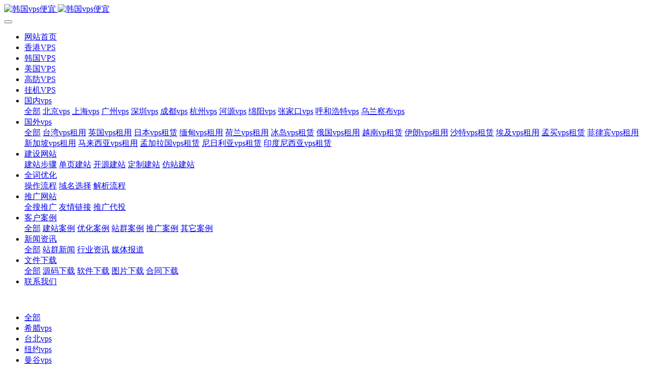

--- FILE ---
content_type: text/html
request_url: http://www.z-j.net/hwvps/hwvps_295_296_1.html
body_size: 9103
content:

<!DOCTYPE HTML>
<html class="oxh met-web" >
<head>
<meta charset="utf-8">
<meta name="renderer" content="webkit">
<meta http-equiv="X-UA-Compatible" content="IE=edge,chrome=1">
<meta name="viewport" content="width=device-width,initial-scale=1.0,maximum-scale=1.0,minimum-scale=1.0,user-scalable=0,minimal-ui">
<meta name="format-detection" content="telephone=no">
<title>希腊vps-虚拟主机购买</title>
<meta name="description" content="香港虚拟主机,虚拟主机系统,香港云服务器,香港vps购买,香港vps云主机租用,美国vps windows,美国vps服务器,美国vps cn2,韩国vps云服务器,韩国vps公司等欢迎访问：www.z-j.net">
<meta name="keywords" content="香港站群ip,香港站群服务器,香港站群vps,美国cn2站群,韩国多ip站群服务器,美国vps做站群,美国高防站群服务器,韩国原生ip站群服务器,香港站群服务器租用,香港站群服务器哪家好,香港站群多ip服务器">
<meta name="generator" content="MetInfo V7.9" data-variable="../|cn|cn|metv75|3|296|0" data-user_name="">
<link href="../favicon.ico?1709913860" rel="shortcut icon" type="image/x-icon">
<link rel="stylesheet" type="text/css" href="../public/web/css/basic.css?1712104952">
<link rel="stylesheet" type="text/css" href="../templates/metv75/cache/metinfo.css?1712413331">
<style>
body{
    background-color: !important;font-family: !important;}
h1,h2,h3,h4,h5,h6{font-family: !important;}
</style>
<script>(function(){var t=navigator.userAgent;(t.indexOf("rv:11")>=0||t.indexOf("MSIE 10")>=0)&&document.write("<script src=\"../public/plugins/html5shiv/html5shiv.min.js\"><\/script>")})();</script>
</head>
<!--[if lte IE 9]>
<div class="text-xs-center m-b-0 bg-blue-grey-100 alert">
    <button type="button" class="close" aria-label="Close" data-dismiss="alert">
        <span aria-hidden="true">×</span>
    </button>
    你正在使用一个过时的浏览器。请升级你的浏览器，以提高您的体验。</div>
<![endif]-->
<body >
<header class='met-head' m-id='met_head' m-type="head_nav">
    <nav class="navbar navbar-default box-shadow-none met-nav">
        <div class="container">
            <div class="row">
                <div class='met-nav-btn'>
                                                                <h1 hidden>希腊vps</h1>
                                        <h3 hidden>虚拟主机购买</h3>
                                        <div class="navbar-header pull-xs-left">
                        <a href="../" class="met-logo vertical-align block pull-xs-left" title="韩国vps便宜">
                            <div class="vertical-align-middle">
                                                                      <img src="../upload/202404/1712106295.gif" alt="韩国vps便宜" class="mblogo" />
                                    <img src="../upload/202404/1712106122.gif" alt="韩国vps便宜" class="pclogo" />
                                                                </div>
                        </a>
                    </div>
                    <button type="button" class="navbar-toggler hamburger hamburger-close collapsed p-x-5 p-y-0 met-nav-toggler" data-target="#met-nav-collapse" data-toggle="collapse">
                        <span class="sr-only"></span>
                        <span class="hamburger-bar"></span>
                    </button>
                                      </div>
                <div class="navbar-collapse-toolbar pull-md-right p-0 collapse" id='met-head-user-collapse'>
                                      </div>
                <div class="navbar-collapse-toolbar pull-md-right p-0 collapse" id="met-nav-collapse">
                    <ul class="nav navbar-nav navlist">
                        <li class='nav-item'>
                            <a href="../" title="网站首页" class="nav-link
                                                          ">网站首页</a>
                        </li>
                                                                          <li class='nav-item m-l-10'>
                            <a href="../zqzj/zqzj_219_187_1.html" target='_self' title="香港VPS" class="nav-link "><span style=''>香港VPS</span></a>
                        </li>
                                                                                                  <li class='nav-item m-l-10'>
                            <a href="../zqzj/zqzj_219_188_1.html" target='_self' title="韩国VPS" class="nav-link "><span style=''>韩国VPS</span></a>
                        </li>
                                                                                                  <li class='nav-item m-l-10'>
                            <a href="../zqzj/zqzj_219_189_1.html" target='_self' title="美国VPS" class="nav-link "><span style=''>美国VPS</span></a>
                        </li>
                                                                                                  <li class='nav-item m-l-10'>
                            <a href="../zqzj/zqzj_219_190_1.html" target='_self' title="高防VPS" class="nav-link "><span style=''>高防VPS</span></a>
                        </li>
                                                                                                  <li class='nav-item m-l-10'>
                            <a href="../zqzj/zqzj_219_191_1.html" target='_self' title="挂机VPS" class="nav-link "><span style=''>挂机VPS</span></a>
                        </li>
                                                                                                  <li class="nav-item dropdown m-l-10">
                                                          <a
                                href="../gnvps/index.html"
                                title="国内vps"
                                target='_self'                                class="nav-link dropdown-toggle "
                                data-toggle="dropdown" data-hover="dropdown"
                            >
                                                        <span style=''>国内vps</span></a>
                                                              <div class="dropdown-menu dropdown-menu-right animate animate-reverse">
                                                                                                                                <a href="../gnvps/index.html" target='_self'  title="全部"
                                    class='dropdown-item nav-parent hidden-xl-up '>全部</a>
                                                                                                                                                              <a href="../gnvps/gnvps_218_220_1.html" target='_self' title="北京vps" class='dropdown-item '><span style=''>北京vps</span></a>
                                                                                                                                  <a href="../gnvps/gnvps_218_221_1.html" target='_self' title="上海vps" class='dropdown-item '><span style=''>上海vps</span></a>
                                                                                                                                  <a href="../gnvps/gnvps_218_222_1.html" target='_self' title="广州vps" class='dropdown-item '><span style=''>广州vps</span></a>
                                                                                                                                  <a href="../gnvps/gnvps_218_223_1.html" target='_self' title="深圳vps" class='dropdown-item '><span style=''>深圳vps</span></a>
                                                                                                                                  <a href="../gnvps/gnvps_218_224_1.html" target='_self' title="成都vps" class='dropdown-item '><span style=''>成都vps</span></a>
                                                                                                                                  <a href="../gnvps/gnvps_218_225_1.html" target='_self' title="杭州vps" class='dropdown-item '><span style=''>杭州vps</span></a>
                                                                                                                                  <a href="../gnvps/gnvps_218_226_1.html" target='_self' title="河源vps" class='dropdown-item '><span style=''>河源vps</span></a>
                                                                                                                                  <a href="../gnvps/gnvps_218_230_1.html" target='_self' title="绵阳vps" class='dropdown-item '><span style=''>绵阳vps</span></a>
                                                                                                                                  <a href="../gnvps/gnvps_218_227_1.html" target='_self' title="张家口vps" class='dropdown-item '><span style=''>张家口vps</span></a>
                                                                                                                                  <a href="../gnvps/gnvps_218_228_1.html" target='_self' title="呼和浩特vps" class='dropdown-item '><span style=''>呼和浩特vps</span></a>
                                                                                                                                  <a href="../gnvps/gnvps_218_229_1.html" target='_self' title="乌兰察布vps" class='dropdown-item '><span style=''>乌兰察布vps</span></a>
                                                                                        </div>
                        </li>
                                                                                                  <li class="nav-item dropdown m-l-10">
                                                          <a
                                href="../gwvps/index.html"
                                title="国外vps"
                                target='_self'                                class="nav-link dropdown-toggle "
                                data-toggle="dropdown" data-hover="dropdown"
                            >
                                                        <span style=''>国外vps</span></a>
                                                              <div class="dropdown-menu dropdown-menu-right animate animate-reverse">
                                                                                                                                <a href="../gwvps/index.html" target='_self'  title="全部"
                                    class='dropdown-item nav-parent hidden-xl-up '>全部</a>
                                                                                                                                                              <a href="../gwvps/gwvps_275_276_1.html" target='_self' title="台湾vps租用" class='dropdown-item '><span style=''>台湾vps租用</span></a>
                                                                                                                                  <a href="../gwvps/gwvps_275_277_1.html" target='_self' title="英国vps租用" class='dropdown-item '><span style=''>英国vps租用</span></a>
                                                                                                                                  <a href="../gwvps/gwvps_275_278_1.html" target='_self' title="日本vps租赁" class='dropdown-item '><span style=''>日本vps租赁</span></a>
                                                                                                                                  <a href="../gwvps/gwvps_275_279_1.html" target='_self' title="缅甸vps租用" class='dropdown-item '><span style=''>缅甸vps租用</span></a>
                                                                                                                                  <a href="../gwvps/gwvps_275_280_1.html" target='_self' title="荷兰vps租用" class='dropdown-item '><span style=''>荷兰vps租用</span></a>
                                                                                                                                  <a href="../gwvps/gwvps_275_281_1.html" target='_self' title="冰岛vps租赁" class='dropdown-item '><span style=''>冰岛vps租赁</span></a>
                                                                                                                                  <a href="../gwvps/gwvps_275_282_1.html" target='_self' title="俄国vps租用" class='dropdown-item '><span style=''>俄国vps租用</span></a>
                                                                                                                                  <a href="../gwvps/gwvps_275_283_1.html" target='_self' title="越南vp租赁" class='dropdown-item '><span style=''>越南vp租赁</span></a>
                                                                                                                                  <a href="../gwvps/gwvps_275_284_1.html" target='_self' title="伊朗vps租用" class='dropdown-item '><span style=''>伊朗vps租用</span></a>
                                                                                                                                  <a href="../gwvps/gwvps_275_285_1.html" target='_self' title="沙特vps租赁" class='dropdown-item '><span style=''>沙特vps租赁</span></a>
                                                                                                                                  <a href="../gwvps/gwvps_275_286_1.html" target='_self' title="埃及vps租用" class='dropdown-item '><span style=''>埃及vps租用</span></a>
                                                                                                                                  <a href="../gwvps/gwvps_275_287_1.html" target='_self' title="孟买vps租赁" class='dropdown-item '><span style=''>孟买vps租赁</span></a>
                                                                                                                                  <a href="../gwvps/gwvps_275_288_1.html" target='_self' title="菲律宾vps租用" class='dropdown-item '><span style=''>菲律宾vps租用</span></a>
                                                                                                                                  <a href="../gwvps/gwvps_275_289_1.html" target='_self' title="新加坡vps租用" class='dropdown-item '><span style=''>新加坡vps租用</span></a>
                                                                                                                                  <a href="../gwvps/gwvps_275_294_1.html" target='_self' title="马来西亚vps租用" class='dropdown-item '><span style=''>马来西亚vps租用</span></a>
                                                                                                                                  <a href="../gwvps/gwvps_275_291_1.html" target='_self' title="孟加拉国vps租赁" class='dropdown-item '><span style=''>孟加拉国vps租赁</span></a>
                                                                                                                                  <a href="../gwvps/gwvps_275_292_1.html" target='_self' title="尼日利亚vps租赁" class='dropdown-item '><span style=''>尼日利亚vps租赁</span></a>
                                                                                                                                  <a href="../gwvps/gwvps_275_293_1.html" target='_self' title="印度尼西亚vps租赁" class='dropdown-item '><span style=''>印度尼西亚vps租赁</span></a>
                                                                                        </div>
                        </li>
                                                                                                  <li class="nav-item dropdown m-l-10">
                                                          <a
                                href="../wzjs/index.html"
                                title="建设网站"
                                target='_self'                                class="nav-link dropdown-toggle "
                                data-toggle="dropdown" data-hover="dropdown"
                            >
                                                        <span style=''>建设网站</span></a>
                                                              <div class="dropdown-menu dropdown-menu-right animate animate-reverse">
                                                                                                                                                            <a href="../wzjs/about179.html" target='_self' title="建站步骤" class='dropdown-item '><span style=''>建站步骤</span></a>
                                                                                                                                  <a href="../wzjs/about176.html" target='_self' title="单页建站" class='dropdown-item '><span style=''>单页建站</span></a>
                                                                                                                                  <a href="../wzjs/about177.html" target='_self' title="开源建站" class='dropdown-item '><span style=''>开源建站</span></a>
                                                                                                                                  <a href="../wzjs/about178.html" target='_self' title="定制建站" class='dropdown-item '><span style=''>定制建站</span></a>
                                                                                                                                  <a href="../wzjs/about195.html" target='_self' title="仿站建站" class='dropdown-item '><span style=''>仿站建站</span></a>
                                                                                        </div>
                        </li>
                                                                                                  <li class="nav-item dropdown m-l-10">
                                                          <a
                                href="../qcyh/index.html"
                                title="全词优化"
                                target='_self'                                class="nav-link dropdown-toggle "
                                data-toggle="dropdown" data-hover="dropdown"
                            >
                                                        <span style=''>全词优化</span></a>
                                                              <div class="dropdown-menu dropdown-menu-right animate animate-reverse">
                                                                                                                                                            <a href="../qcyh/about192.html" target='_self' title="操作流程" class='dropdown-item '><span style=''>操作流程</span></a>
                                                                                                                                  <a href="../qcyh/about193.html" target='_self' title="域名选择" class='dropdown-item '><span style=''>域名选择</span></a>
                                                                                                                                  <a href="../qcyh/about194.html" target='_self' title="解析流程" class='dropdown-item '><span style=''>解析流程</span></a>
                                                                                        </div>
                        </li>
                                                                                                  <li class="nav-item dropdown m-l-10">
                                                          <a
                                href="../wztg/index.html"
                                title="推广网站"
                                target='_self'                                class="nav-link dropdown-toggle "
                                data-toggle="dropdown" data-hover="dropdown"
                            >
                                                        <span style=''>推广网站</span></a>
                                                              <div class="dropdown-menu dropdown-menu-right animate animate-reverse">
                                                                                                                                                            <a href="../wztg/about166.html" target='_self' title="全搜推广" class='dropdown-item '><span style=''>全搜推广</span></a>
                                                                                                                                  <a href="../wztg/about268.html" target='_self' title="友情链接" class='dropdown-item '><span style=''>友情链接</span></a>
                                                                                                                                  <a href="../wztg/about270.html" target='_self' title="推广代投" class='dropdown-item '><span style=''>推广代投</span></a>
                                                                                        </div>
                        </li>
                                                                                                  <li class="nav-item dropdown m-l-10">
                                                          <a
                                href="../khal/index.html"
                                title="客户案例"
                                target='_self'                                class="nav-link dropdown-toggle "
                                data-toggle="dropdown" data-hover="dropdown"
                            >
                                                        <span style=''>客户案例</span></a>
                                                              <div class="dropdown-menu dropdown-menu-right animate animate-reverse">
                                                                                                                                <a href="../khal/index.html" target='_self'  title="全部"
                                    class='dropdown-item nav-parent hidden-xl-up '>全部</a>
                                                                                                                                                              <a href="../khal/khal_197_198_1.html" target='_self' title="建站案例" class='dropdown-item '><span style=''>建站案例</span></a>
                                                                                                                                  <a href="../khal/khal_197_199_1.html" target='_self' title="优化案例" class='dropdown-item '><span style=''>优化案例</span></a>
                                                                                                                                  <a href="../khal/khal_197_200_1.html" target='_self' title="站群案例" class='dropdown-item '><span style=''>站群案例</span></a>
                                                                                                                                  <a href="../khal/khal_197_201_1.html" target='_self' title="推广案例" class='dropdown-item '><span style=''>推广案例</span></a>
                                                                                                                                  <a href="../khal/khal_197_202_1.html" target='_self' title="其它案例" class='dropdown-item '><span style=''>其它案例</span></a>
                                                                                        </div>
                        </li>
                                                                                                  <li class="nav-item dropdown m-l-10">
                                                          <a
                                href="../news/index.html"
                                title="新闻资讯"
                                target='_self'                                class="nav-link dropdown-toggle "
                                data-toggle="dropdown" data-hover="dropdown"
                            >
                                                        <span style=''>新闻资讯</span></a>
                                                              <div class="dropdown-menu dropdown-menu-right animate animate-reverse">
                                                                                                                                <a href="../news/index.html" target='_self'  title="全部"
                                    class='dropdown-item nav-parent hidden-xl-up '>全部</a>
                                                                                                                                                              <a href="../news/news_128_142_1.html" target='_self' title="站群新闻" class='dropdown-item '><span style=''>站群新闻</span></a>
                                                                                                                                  <a href="../news/news_128_141_1.html" target='_self' title="行业资讯" class='dropdown-item '><span style=''>行业资讯</span></a>
                                                                                                                                  <a href="../news/news_128_140_1.html" target='_self' title="媒体报道" class='dropdown-item '><span style=''>媒体报道</span></a>
                                                                                        </div>
                        </li>
                                                                                                  <li class="nav-item dropdown m-l-10">
                                                          <a
                                href="../download/index.html"
                                title="文件下载"
                                target='_self'                                class="nav-link dropdown-toggle "
                                data-toggle="dropdown" data-hover="dropdown"
                            >
                                                        <span style=''>文件下载</span></a>
                                                              <div class="dropdown-menu dropdown-menu-right animate animate-reverse">
                                                                                                                                <a href="../download/index.html" target='_self'  title="全部"
                                    class='dropdown-item nav-parent hidden-xl-up '>全部</a>
                                                                                                                                                              <a href="../download/download_129_173_1.html" target='_self' title="源码下载" class='dropdown-item '><span style=''>源码下载</span></a>
                                                                                                                                  <a href="../download/download_129_172_1.html" target='_self' title="软件下载" class='dropdown-item '><span style=''>软件下载</span></a>
                                                                                                                                  <a href="../download/download_129_274_1.html" target='_self' title="图片下载" class='dropdown-item '><span style=''>图片下载</span></a>
                                                                                                                                  <a href="../download/download_129_174_1.html" target='_self' title="合同下载" class='dropdown-item '><span style=''>合同下载</span></a>
                                                                                        </div>
                        </li>
                                                                                                  <li class='nav-item m-l-10'>
                            <a href="../about/lxwm.html" target='_self' title="联系我们" class="nav-link "><span style=''>联系我们</span></a>
                        </li>
                                                                    </ul>
                    <div class="metlang m-l-15 pull-md-right">
                                                                                                        </div>
                </div>
            </div>
        </div>
    </nav>
</header>

    <div class="met-banner carousel slide" id="exampleCarouselDefault" data-ride="carousel" m-id='banner'  m-type='banner'>
                <div class="carousel-inner   " role="listbox">
                    <div class="carousel-item   active">
                                      <img class="w-full mobile_img" src="../upload/202403/1711872320.gif" srcset='../upload/202403/1711872320.gif 767w,../upload/202403/1711872320.gif' sizes="(max-width: 767px) 767px" alt="" pch="320" adh="0" iph="0">
                    <img class="w-full pc_img" src="../upload/202403/1711872320.gif" srcset='../upload/202403/1711872320.gif 767w,../upload/202403/1711872320.gif' sizes="(max-width: 767px) 767px" alt="" pch="320" adh="0" iph="0">
                                                          <div class="met-banner-text pc-content" met-imgmask>
                        <div class='container'>
                            <div class='met-banner-text-con p-4'>
                                <div>
                                    <div>
                                                                              <a href="http://www.z-j.net/zqzj/zqzj_219_187_1.html" title="" class="all-imgmask"   target="_blank"></a>
                                                                                                                                                                                                </div>
                                </div>
                            </div>
                        </div>
                    </div>
                                                      <div class="met-banner-text mobile-content" met-imgmask>
                        <div class='container'>
                            <div class='met-banner-text-con p-4 '>
                                <div>
                                    <div>
                                                                              <a href="http://www.z-j.net/zqzj/zqzj_219_187_1.html" title="" class="all-imgmask"   target="_blank"></a>
                                                                                                                                                                                                </div>
                                </div>
                            </div>
                        </div>
                    </div>
                            </div>
            </div>
</div>
                    <div class="met-column-nav" m-id='subcolumn_nav' m-type='nocontent'>
	<div class="container">
		<div class="row">
			<div class="clearfix">
				<div class="subcolumn-nav">
					<ul class="met-column-nav-ul m-b-0 ulstyle">
										  					<li>
						<a href="../hwvps/index.html"  title="全部" target='_self' 0						  						class="link"
												>全部</a>
					</li>
																  						<li>
							<a href="../hwvps/hwvps_295_296_1.html" title="希腊vps" 0 target='_self' class='active link'>希腊vps</a>
						</li>
																		  						<li>
							<a href="../hwvps/hwvps_295_297_1.html" title="台北vps" 0 target='_self' class=' link'>台北vps</a>
						</li>
																		  						<li>
							<a href="../hwvps/hwvps_295_298_1.html" title="纽约vps" 0 target='_self' class=' link'>纽约vps</a>
						</li>
																		  						<li>
							<a href="../hwvps/hwvps_295_299_1.html" title="曼谷vps" 0 target='_self' class=' link'>曼谷vps</a>
						</li>
																		  						<li>
							<a href="../hwvps/hwvps_295_300_1.html" title="朝鲜vps" 0 target='_self' class=' link'>朝鲜vps</a>
						</li>
																		  						<li>
							<a href="../hwvps/hwvps_295_301_1.html" title="加州vps" 0 target='_self' class=' link'>加州vps</a>
						</li>
																		  						<li>
							<a href="../hwvps/hwvps_295_302_1.html" title="巴西vps" 0 target='_self' class=' link'>巴西vps</a>
						</li>
																		  						<li>
							<a href="../hwvps/hwvps_295_303_1.html" title="纽约vps" 0 target='_self' class=' link'>纽约vps</a>
						</li>
																		  						<li>
							<a href="../hwvps/hwvps_295_304_1.html" title="迪拜vps" 0 target='_self' class=' link'>迪拜vps</a>
						</li>
																		  						<li>
							<a href="../hwvps/hwvps_295_305_1.html" title="西班牙vps" 0 target='_self' class=' link'>西班牙vps</a>
						</li>
																		  						<li>
							<a href="../hwvps/hwvps_295_306_1.html" title="柬埔寨vps" 0 target='_self' class=' link'>柬埔寨vps</a>
						</li>
																		  						<li>
							<a href="../hwvps/hwvps_295_307_1.html" title="俄罗斯vps" 0 target='_self' class=' link'>俄罗斯vps</a>
						</li>
																		  						<li>
							<a href="../hwvps/hwvps_295_308_1.html" title="巴拉圭vps" 0 target='_self' class=' link'>巴拉圭vps</a>
						</li>
																		  						<li>
							<a href="../hwvps/hwvps_295_309_1.html" title="圣何塞vps" 0 target='_self' class=' link'>圣何塞vps</a>
						</li>
																		  						<li>
							<a href="../hwvps/hwvps_295_310_1.html" title="阿联酋vps" 0 target='_self' class=' link'>阿联酋vps</a>
						</li>
																		  						<li>
							<a href="../hwvps/hwvps_295_311_1.html" title="比利时vps" 0 target='_self' class=' link'>比利时vps</a>
						</li>
																		  						<li>
							<a href="../hwvps/hwvps_295_312_1.html" title="保加利亚vps" 0 target='_self' class=' link'>保加利亚vps</a>
						</li>
																		  						<li>
							<a href="../hwvps/hwvps_295_313_1.html" title="巴基斯坦vps" 0 target='_self' class=' link'>巴基斯坦vps</a>
						</li>
																							</ul>
				</div>
		</div>
		  	</div>
	</div>
</div>
                                        <div class="para_search" m-id='para_search'>
	<div class="  container">
		<div class="">
							        				  				  				<div class="clearfix p-y-10">
					<ul class="order inline-block p-0 m-y-10 m-r-10">
					        					<li class="order-list inline-block m-r-10">
						<a href="../hwvps/index.php?class2=296&page=&search=search&order=com" class="p-x-10 p-y-5">推荐<i class="icon wb-triangle-up" aria-hidden="true"></i></a>
					</li>
										<li class="order-list inline-block m-r-10">
						<a href="../hwvps/index.php?class2=296&page=&search=search&order=hit" class="p-x-10 p-y-5">热门<i class="icon wb-triangle-up" aria-hidden="true"></i></a>
					</li>
										<li class="order-list inline-block m-r-10">
						<a href="../hwvps/index.php?class2=296&page=&search=search&order=new" class="p-x-10 p-y-5">最新<i class="icon wb-triangle-up" aria-hidden="true"></i></a>
					</li>
										</ul>
					  				</div>
					</div>
	</div>
</div>
<div class="met-product-list animsition" m-id="noset">
    <div class="container">

        <div class="row myrow_box">

            
            <div class="product-right" data-plugin="appear" data-animate="slide-bottom" data-repeat="false">


                <ul class="  blocks-xs-1blocks-md-2 blocks-lg-3
                    blocks-xxl-3 met-pager-ajax imagesize cover "
                    data-scale='500x800'>

                      
                        <!-- 展示全部的时候 -->
                        
                                    </ul>

            </div>

                              <div class='m-t-20 text-xs-center hidden-sm-down' m-type="nosysdata">
                         <div class='met_pager'><span class='PreSpan'>上一页</span><a href='../hwvps/hwvps_295_296_1.html' class='Ahover'>1</a><span class='NextSpan'>下一页</span>
					<span class='PageText'>转至第</span>
					<input type='text' id='metPageT' data-pageurl='index.php?lang=cn&class2=296&page=|.html|1' value='1' />
					<input type='button' id='metPageB' value='页' /></div>                </div>
                <div class="met_pager met-pager-ajax-link hidden-md-up" data-plugin="appear" data-animate="slide-bottom" data-repeat="false" m-type="nosysdata">
                    <button type="button" class="btn btn-primary btn-block btn-squared ladda-button" id="met-pager-btn" data-plugin="ladda" data-style="slide-left" data-url="" data-page="1">
                        <i class="icon wb-chevron-down m-r-5" aria-hidden="true"></i>
                        加载更多                    </button>
                </div>
            


    </div>

</div>
</div>
<footer class='met-foot-info border-top1' m-id='met_foot' m-type="foot">
    <div class="met-footnav text-xs-center p-b-20" m-id='noset' m-type='foot_nav'>
    <div class="container">
        <div class="row mob-masonry">
            <!-- 栏目调用 -->
            <div class="col-lg-6 col-xs-12 left_lanmu">
                <div class="row">
                                                              <div class="col-lg-3 col-md-3 col-xs-6 list masonry-item foot-nav">
                        <h4 class='font-size-20 m-t-0'>
                            <a href="../about/" target='_self' title="关于我们">关于我们</a>
                        </h4>
                                                  <ul class='ulstyle m-b-0'>
                                                        <li>
                                <a href="../about/about132.html" target='_self' title="公司简介">公司简介</a>
                            </li>
                                                        <li>
                                <a href="../message/index.html" target='_self' title="在线留言">在线留言</a>
                            </li>
                                                        <li>
                                <a href="../about/lxwm.html" target='_self' title="联系我们">联系我们</a>
                            </li>
                                                    </ul>
                                            </div>
                                                                                  <div class="col-lg-3 col-md-3 col-xs-6 list masonry-item foot-nav">
                        <h4 class='font-size-20 m-t-0'>
                            <a href="../zqdz/index.html" target='_self' title="代做站群">代做站群</a>
                        </h4>
                                                  <ul class='ulstyle m-b-0'>
                                                        <li>
                                <a href="../zqdz/about168.html" target='_self' title="站群类型">站群类型</a>
                            </li>
                                                        <li>
                                <a href="../zqdz/about167.html" target='_self' title="站群代理">站群代理</a>
                            </li>
                                                        <li>
                                <a href="../zqdz/about196.html" target='_self' title="站群培训">站群培训</a>
                            </li>
                                                    </ul>
                                            </div>
                                                                                  <div class="col-lg-3 col-md-3 col-xs-6 list masonry-item foot-nav">
                        <h4 class='font-size-20 m-t-0'>
                            <a href="../sjyw/index.html" target='_self' title="手机业务">手机业务</a>
                        </h4>
                                                  <ul class='ulstyle m-b-0'>
                                                        <li>
                                <a href="../sjyw/sjyw_207_204_1.html" target='_self' title="公众号">公众号</a>
                            </li>
                                                        <li>
                                <a href="../sjyw/sjyw_207_205_1.html" target='_self' title="小程序">小程序</a>
                            </li>
                                                        <li>
                                <a href="../sjyw/sjyw_207_206_1.html" target='_self' title="视频号">视频号</a>
                            </li>
                                                    </ul>
                                            </div>
                                                                                  <div class="col-lg-3 col-md-3 col-xs-6 list masonry-item foot-nav">
                        <h4 class='font-size-20 m-t-0'>
                            <a href="../about1/" target='_self' title="站内导航">站内导航</a>
                        </h4>
                                                  <ul class='ulstyle m-b-0'>
                                                        <li>
                                <a href="../search/index.html" target='_self' title="站内搜索">站内搜索</a>
                            </li>
                                                        <li>
                                <a href="../sitemap/index.html" target='_self' title="网站地图">网站地图</a>
                            </li>
                                                        <li>
                                <a href="../tags/index.html" target='_self' title="聚合标签">聚合标签</a>
                            </li>
                                                    </ul>
                                            </div>
                                                        </div>
            </div>
            <!-- 栏目调用 -->
            <!-- 关注我们二维码 -->
            <div class="col-lg-3 col-md-6 col-xs-12 info masonry-item" m-type="nocontent">
                <h4 class='font-size-20 m-t-0'>
                    扫码加我                </h4>
                <div class="erweima row">
                    <div class="imgbox1 col-xs-6">
                        <div class="inline-block text-xs-center">
                            <img src='../upload/thumb_src/112_112/1705049162.jpg' alt='虚拟主机购买'>
                            <p class="weixintext">加微信好友</p>
                        </div>
                    </div>
                    <div class="imgbox2 col-xs-6">
                        <div class="inline-block text-xs-center">
                            <img src='../upload/thumb_src/112_112/1705048347.jpg' alt='虚拟主机购买'>
                            <p class="weixintext">关注公众号</p>
                        </div>
                    </div>
                </div>
            </div>
            <!-- 关注我们二维码 -->
            <!-- 联系我们 -->
            <div class="col-lg-3 col-md-6 col-xs-12 info masonry-item font-size-20" m-id='met_contact' m-type="nocontent">
                                      <p class='font-size-20'>联系我们</p>
                                                      <p class="font-size-24">
                        <a href="tel:13450227654" title="13450227654">13450227654</a>
                    </p>
                                                      <p class="font-size-16 weekbox">
                        周一至周五 09：00-18：00                    </p>
                                                      <a class="p-r-5" id="met-weixin" data-plugin="webuiPopover" data-trigger="hover" data-animation="pop" data-placement='top' data-width='155' data-padding='0' data-content="<div class='text-xs-center'>
                        <img src='../upload/202401/1705049162.jpg' alt='虚拟主机购买' width='150' height='150' id='met-weixin-img'></div>
                    ">
                        <i class="fa fa-weixin"></i>
                    </a>
                                                  <a
                                  href="http://wpa.qq.com/msgrd?v=3&uin=4826193&site=qq&menu=yes"
                                rel="nofollow" target="_blank" class="p-r-5">
                    <i class="fa fa-qq"></i>
                </a>
                                                  <a href="https://user.qzone.qq.com/4826193/infocenter" rel="nofollow" target="_blank" class="p-r-5">
                    <i class="fa fa-weibo"></i>
                </a>
                                                                                                        <a href="mailto:4826193@qq.com" rel="nofollow" target="_blank" class="p-r-5">
                    <i class="fa fa-envelope red-600"></i>
                </a>
                            </div>
            <!-- 联系我们 -->
        </div>
    </div>
</div>
    <!--友情链接-->
              <div class="met-link text-xs-center p-y-10" m-id='noset' m-type='link'>
        <div class="container">
            <ul class="breadcrumb p-0 link-img m-0">
                <li class='breadcrumb-item'>友情链接 :</li>
                                            <li class='breadcrumb-item'>
                        <a href="http://y.bj.cn/" title="北京网站优化公司"  target="_blank">
                                                              <span>北京网站优化公司</span>
                                                    </a>
                    </li>
                                    <li class='breadcrumb-item'>
                        <a href="http://k.gd.cn/" title="开平网站优化"  target="_blank">
                                                              <span>开平网站优化</span>
                                                    </a>
                    </li>
                                    <li class='breadcrumb-item'>
                        <a href="http://3.bj.cn/" title="北京网站优化"  target="_blank">
                                                              <span>北京网站优化</span>
                                                    </a>
                    </li>
                                    <li class='breadcrumb-item'>
                        <a href="http://www.y-u.com.cn/" title="域名出售平台"  target="_blank">
                                                              <span>域名出售平台</span>
                                                    </a>
                    </li>
                                    <li class='breadcrumb-item'>
                        <a href="http://vy.cx/" title="vps云主机购买"  target="_blank">
                                                              <span>vps云主机购买</span>
                                                    </a>
                    </li>
                                    <li class='breadcrumb-item'>
                        <a href="http://g.sh.cn/" title="谷歌留痕引流"  target="_blank">
                                                              <span>谷歌留痕引流</span>
                                                    </a>
                    </li>
                                    <li class='breadcrumb-item'>
                        <a href="http://g.fj.cn/" title="谷歌站群优化"  target="_blank">
                                                              <span>谷歌站群优化</span>
                                                    </a>
                    </li>
                                    <li class='breadcrumb-item'>
                        <a href="http://l.tw.cn/" title="台湾SEO优化"  target="_blank">
                                                              <span>台湾SEO优化</span>
                                                    </a>
                    </li>
                                    <li class='breadcrumb-item'>
                        <a href="http://k.tw.cn/" title="台湾网站优化"  target="_blank">
                                                              <span>台湾网站优化</span>
                                                    </a>
                    </li>
                                    <li class='breadcrumb-item'>
                        <a href="http://l.hk.cn/" title="谷歌站群推广"  target="_blank">
                                                              <span>谷歌站群推广</span>
                                                    </a>
                    </li>
                                    <li class='breadcrumb-item'>
                        <a href="http://l.bj.cn/" title="搜狗搜索留痕"  target="_blank">
                                                              <span>搜狗搜索留痕</span>
                                                    </a>
                    </li>
                                    <li class='breadcrumb-item'>
                        <a href="http://s.sd.cn/" title="百度搜索留痕"  target="_blank">
                                                              <span>百度搜索留痕</span>
                                                    </a>
                    </li>
                                    <li class='breadcrumb-item'>
                        <a href="http://www.z-j.net/" title="香港vps服务器"  target="_blank">
                                                              <span>香港vps服务器</span>
                                                    </a>
                    </li>
                                    <li class='breadcrumb-item'>
                        <a href="http://www.rj.cx/" title="软件开发平台"  target="_blank">
                                                              <span>软件开发平台</span>
                                                    </a>
                    </li>
                                    <li class='breadcrumb-item'>
                        <a href="http://c.gz.cn/" title="广州网站搭建"  target="_blank">
                                                              <span>广州网站搭建</span>
                                                    </a>
                    </li>
                                    <li class='breadcrumb-item'>
                        <a href="http://www.0833.com.cn/" title="乐山网站推广"  target="_blank">
                                                              <span>乐山网站推广</span>
                                                    </a>
                    </li>
                                    <li class='breadcrumb-item'>
                        <a href="http://www.w-t.cn/" title="贵阳用友软件"  target="_blank">
                                                              <span>贵阳用友软件</span>
                                                    </a>
                    </li>
                                    <li class='breadcrumb-item'>
                        <a href="http://www.mmmf.com.cn/" title="温泉设计公司"  target="_blank">
                                                              <span>温泉设计公司</span>
                                                    </a>
                    </li>
                                    <li class='breadcrumb-item'>
                        <a href="http://www.0851ufida.com/" title="贵州用友软件"  target="_blank">
                                                              <span>贵州用友软件</span>
                                                    </a>
                    </li>
                                    <li class='breadcrumb-item'>
                        <a href="http://www.010.hk/" title="过期域名抢注"  target="_blank">
                                                              <span>过期域名抢注</span>
                                                    </a>
                    </li>
                                    <li class='breadcrumb-item'>
                        <a href="http://www.z-j.net/index.htm" title="zj的含义"  target="_blank">
                                                              <span>zj的含义</span>
                                                    </a>
                    </li>
                                    <li class='breadcrumb-item'>
                        <a href="https://seo.chinaz.com/z-j.net" title="SEO综合查询" rel="nofollow" target="_blank">
                                                              <span>SEO综合查询</span>
                                                    </a>
                    </li>
                                    <li class='breadcrumb-item'>
                        <a href="http://g.tj.cn/" title="谷歌站群"  target="_blank">
                                                              <span>谷歌站群</span>
                                                    </a>
                    </li>
                                    <li class='breadcrumb-item'>
                        <a href="http://www.z-j.net/tags/index.html" title="聚合标签"  target="_blank">
                                                              <span>聚合标签</span>
                                                    </a>
                    </li>
                                    <li class='breadcrumb-item'>
                        <a href="http://www.z-j.net/zqrj/" title="站群软件"  target="_blank">
                                                              <span>站群软件</span>
                                                    </a>
                    </li>
                                    <li class='breadcrumb-item'>
                        <a href="http://www.z-j.net/zqrj/" title="站群软件"  target="_blank">
                                                              <span>站群软件</span>
                                                    </a>
                    </li>
                                    <li class='breadcrumb-item'>
                        <a href="http://www.z-j.net/zqzj/index.html" title="站群主机"  target="_blank">
                                                              <span>站群主机</span>
                                                    </a>
                    </li>
                                    <li class='breadcrumb-item'>
                        <a href="http://p.gd.cn/" title="站群培训"  target="_blank">
                                                              <span>站群培训</span>
                                                    </a>
                    </li>
                                    <li class='breadcrumb-item'>
                        <a href="http://www.2226.com.cn" title="站群工具"  target="_blank">
                                                              <span>站群工具</span>
                                                    </a>
                    </li>
                                    <li class='breadcrumb-item'>
                        <a href="http://www.qun.cx/" title="站群网站"  target="_blank">
                                                              <span>站群网站</span>
                                                    </a>
                    </li>
                                    <li class='breadcrumb-item'>
                        <a href="http://www.z-j.net/fwq/" title="服务器"  target="_blank">
                                                              <span>服务器</span>
                                                    </a>
                    </li>
                                    <li class='breadcrumb-item'>
                        <a href="http://www.z-j.net/hwvps/" title="海外vps"  target="_blank">
                                                              <span>海外vps</span>
                                                    </a>
                    </li>
                                    <li class='breadcrumb-item'>
                        <a href="https://www.itdog.cn/ping/z-j.net" title="在线ping"  target="_blank">
                                                              <span>在线ping</span>
                                                    </a>
                    </li>
                                    <li class='breadcrumb-item'>
                        <a href="https://www.aizhan.com/cha/z-j.net/" title="爱站网"  target="_blank">
                                                              <span>爱站网</span>
                                                    </a>
                    </li>
                                    <li class='breadcrumb-item'>
                        <a href="https://www.so.com/s?ie=utf-8&q=z-j.net" title="360搜索"  target="_blank">
                                                              <span>360搜索</span>
                                                    </a>
                    </li>
                                    <li class='breadcrumb-item'>
                        <a href="https://cn.bing.com/search?q=z-j.net" title="必应"  target="_blank">
                                                              <span>必应</span>
                                                    </a>
                    </li>
                                    <li class='breadcrumb-item'>
                        <a href="https://www.baidu.com/s?ie=utf-8&wd=z-j.net" title="百度"  target="_blank">
                                                              <span>百度</span>
                                                    </a>
                    </li>
                                    <li class='breadcrumb-item'>
                        <a href="https://ping.chinaz.com/z-j.net" title="多个地点ping"  target="_blank">
                                                              <span>多个地点ping</span>
                                                    </a>
                    </li>
                                    <li class='breadcrumb-item'>
                        <a href="https://www.boce.com/http/z-j.net" title="网站测速工具"  target="_blank">
                                                              <span>网站测速工具</span>
                                                    </a>
                    </li>
                            </ul>
        </div>
    </div>
        <!--友情链接-->
    <div class="copy p-y-10 border-top1">
        <div class="container text-xs-center">
                              <div class="met_footright">
                    <span><a href="http://www.z-j.net/" title="虚拟主机购买"  target="_blank">虚拟主机购买</a> 版权所有 2006-2026</span>&nbsp;
                                                                    <span><br>当您看到本页内容的时候说明了z-j.net域名的价值，喜欢www.z-j.net域名么？购买z-j.net请联系QQ：4826193咨询！或点击“<a href="https://www.west.cn/ykj/view.asp?domain=z-j.net" title="一口价交易"  target="_blank">一口价交易</a>”直接进行购买！</span>
                                    </div>
                                          <div><p style="text-align:center;"><img src="../upload/202401/1704241566700776.gif" title="我们一直用心在做"/></p></div>
                                      <div class="powered_by_metinfo">本站基于 <b><a rel=nofollow href=https://www.metinfo.cn target=_blank title=CMS>米拓企业建站系统搭建 7.9</a></b> &copy;2008-2024</div>
                                                                                      </div>
        </div>
    </div>
</footer>
<div class="met-menu-list text-xs-center   " m-id="noset" m-type="menu">
    <div class="main">
                    <div style="background-color: #4285f4;">
                <a href="http://www.qun.cx/" class="item"    style="color: #ffffff;">
                    <i class="icon wb-home"></i>
                    <span>首页</span>
                </a>
            </div>
                    <div style="background-color: #ff0000;">
                <a href="http://www.qun.cx/zqdz/index.html" class="item"    style="color: #ffffff;">
                    <i class="icon wb-grid-9"></i>
                    <span>站群</span>
                </a>
            </div>
                    <div style="background-color: #ff0000;">
                <a href="http://www.qun.cx/wzjs/index.html" class="item"    style="color: #ffffff;">
                    <i class="icon wb-edit"></i>
                    <span>建站</span>
                </a>
            </div>
                    <div style="background-color: #ff0000;">
                <a href="http://www.qun.cx/zqzj/index.html" class="item"    style="color: #ffffff;">
                    <i class="icon fa-product-hunt"></i>
                    <span>产品</span>
                </a>
            </div>
                    <div style="background-color: #4285f4;">
                <a href="http://www.qun.cx/about/lxwm.html" class="item"    style="color: #ffffff;">
                    <i class="icon fa-address-book-o"></i>
                    <span>联系</span>
                </a>
            </div>
            </div>
</div>

<input type="hidden" name="met_lazyloadbg" value="">
<script src="../cache/lang_json_cn.js?1712414721"></script>
<script src="../public/web/js/basic.js?1712104952" data-js_url="../templates/metv75/cache/metinfo.js?1712413331" id="met-page-js"></script>
<textarea name="met_online_data" hidden>{"status":1,"html":"<style type=\"text\/css\">\r\n.onlinebox_one{background-color: transparent;box-shadow: none;}\r\n.onlinebox_one .online-item{width: 68px;height: 60px;margin-bottom: 2px; padding-top: 12px; position: relative;display: block;color: #ffffff;}\r\n.onlinebox_one .online-item:nth-child(2){border-radius: 5px 5px 0px 0px;}\r\n.onlinebox_one .online-item:last-child{border-radius: 0px 0px 5px 5px;}\r\n.onlinebox_one .online-item i{font-size: 18px;}\r\n.onlinebox_one .onlinebox-open{border-radius: 5px;font-size: 22px;}\r\n.onlinebox_one .close{font-style: initial;color: #fff;opacity: 1;position: absolute; right: -5px; top: -15px;z-index:1; border-radius: 50%; width: 25px;\r\n    height: 25px;line-height:25px; display: none;font-size: 20px !important; font-family: arial; }\r\n.onlinebox .onlinebox-open {display: block; cursor: pointer; padding: 0 10px; font-size: 18px; line-height: 40px; color: #fff; }\r\n@media (min-width: 768px){\r\n.onlinebox_one .onlinebox-open{display: none;}\r\n}\r\n@media (max-width: 767px){\r\n.onlinebox_one .online-item:first-child{border-radius: 5px 5px 0px 0px;}\r\n.onlinebox_one .onlinebox_one_list{display: none;}\r\n.onlinebox_one .close{display:block;}\r\n.onlinebox_one .online-item{width: 54px;height: 50px;font-size: 12px;padding-top: 6px;}\r\n.onlinebox_one .online-item i{font-size: 14px;}\r\n}\r\n<\/style>\r\n<div id='onlinebox'  class=\"onlinebox onlinebox_one hide\" m-type='online' m-id='online'>\r\n    <div class=\"onlinebox-open text-xs-center\" id=\"onlinebox-open\" style=\"background:#ff0000;\"> <i class=\"fa fa-comments-o\"><\/i>\r\n    <\/div>\r\n                      <div class=\"onlinebox_one_list\">\r\n        <a href=\"javascript:void(0)\" class=\"text-xs-center\">\r\n            <i class=\"close\" style=\"background:#ff0000;\">x<\/i>\r\n        <\/a>\r\n                                          <a href=\"https:\/\/wpa.qq.com\/msgrd?v=3&uin=50317349&site=qq&menu=yes\" title=\"50317349\" class=\"online-item text-xs-center\" target=\"_blank\" style=\"background-color: #ff0000;\">\r\n                <i class=\"icon fa-qq\"><\/i>\r\n                <p class=\"m-b-0\">售前客服<\/p>\r\n            <\/a>\r\n                                          <a href=\"https:\/\/wpa.qq.com\/msgrd?v=3&uin=4826193&site=qq&menu=yes\" title=\"4826193\" class=\"online-item text-xs-center\" target=\"_blank\" style=\"background-color: #ff0000;\">\r\n                <i class=\"icon fa-qq\"><\/i>\r\n                <p class=\"m-b-0\">售后支持<\/p>\r\n            <\/a>\r\n                                          <a href=\"tel:13450227654\" title=\"13450227654\" class=\"online-item text-xs-center\" target=\"_blank\" style=\"background-color: #ff0000;\">\r\n                <i class=\"icon fa-phone-square\"><\/i>\r\n                <p class=\"m-b-0\">电话咨询<\/p>\r\n            <\/a>\r\n                                                      <a class=\"online-item text-xs-center met-online-weixin\" style=\"background-color: #ff0000;\" href=\"javascript:void(0)\" data-index=\"3\" data-plugin=\"webuiPopover\" data-trigger=\"hover\" data-animation=\"pop\"               data-placement='left'\r\n                        data-content=\"<img src='http:\/\/z-j.net\/upload\/202401\/1704201831.jpg' alt='虚拟主机购买' width='100' height='100'>\">\r\n                <i class=\"icon fa-wechat\"><\/i>\r\n                <p class=\"m-b-0\">微信沟通<\/p>\r\n            <\/a>\r\n                                              <a href=\"http:\/\/www.010.hk\/\" title=\"域名抢注\" class=\"online-item text-xs-center\" target=\"_blank\" style=\"background-color: #ff0000;\">\r\n                <i class=\"icon wb-hammer\"><\/i>\r\n                <p class=\"m-b-0\">域名抢注<\/p>\r\n            <\/a>\r\n                        <\/div>\r\n    <\/div>\r\n<script>\r\n$(function(){\r\n          metFileLoadFun([\r\n      'public\/plugins\/webui-popover\/webui-popover.min.css',\r\n      'public\/plugins\/webui-popover\/jquery.webui-popover.min.js',\r\n      'public\/web\/plugins\/register\/webui-popover.min.js'\r\n    ],function(){\r\n      return typeof $.fn.webuiPopover=='function';\r\n    },function(){\r\n      $('.onlinebox .met-online-weixin').webuiPopover();\r\n    });\r\n        $(\"#onlinebox-open\").click(function(){\r\n        $(\"#onlinebox\").find(\".onlinebox_one_list\").show();\r\n        $(this).hide();\r\n    });\r\n    $(\".onlinebox .close\").click(function(){\r\n      $(\"#onlinebox\").find(\".onlinebox_one_list\").hide();\r\n      $(\"#onlinebox-open\").show();\r\n    });\r\n});\r\n<\/script>","t":"4","x":"10","y":"300"}</textarea>
</body>
</html>